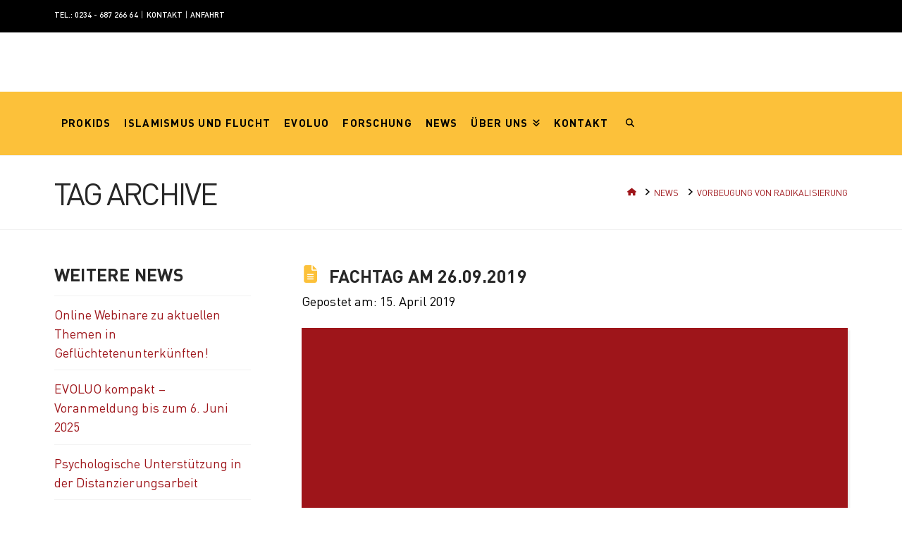

--- FILE ---
content_type: image/svg+xml
request_url: https://www.grenzgaenger.nrw/wp-content/uploads/externer-link-icon.svg
body_size: 1223
content:
<svg viewBox="0 0 16 16" fill="none" xmlns="http://www.w3.org/2000/svg">
<metadata><?xpacket begin="﻿" id="W5M0MpCehiHzreSzNTczkc9d"?>
<x:xmpmeta xmlns:x="adobe:ns:meta/" x:xmptk="Adobe XMP Core 9.1-c002 165.59ab891, 2024/09/18-09:57:10        ">
   <rdf:RDF xmlns:rdf="http://www.w3.org/1999/02/22-rdf-syntax-ns#">
      <rdf:Description rdf:about=""
            xmlns:photoshop="http://ns.adobe.com/photoshop/1.0/"
            xmlns:Iptc4xmpCore="http://iptc.org/std/Iptc4xmpCore/1.0/xmlns/"
            xmlns:dc="http://purl.org/dc/elements/1.1/"
            xmlns:xmpRights="http://ns.adobe.com/xap/1.0/rights/"
            xmlns:xmp="http://ns.adobe.com/xap/1.0/"
            xmlns:xmpMM="http://ns.adobe.com/xap/1.0/mm/"
            xmlns:stEvt="http://ns.adobe.com/xap/1.0/sType/ResourceEvent#">
         <photoshop:Headline>Icon</photoshop:Headline>
         <photoshop:AuthorsPosition>Designer</photoshop:AuthorsPosition>
         <photoshop:Credit>Can Atabas Design</photoshop:Credit>
         <Iptc4xmpCore:CreatorContactInfo>
            <rdf:Description>
               <Iptc4xmpCore:CiUrlWork>www.canatabas.com</Iptc4xmpCore:CiUrlWork>
               <Iptc4xmpCore:CiTelWork>021169993292</Iptc4xmpCore:CiTelWork>
               <Iptc4xmpCore:CiAdrCtry>Deutschland</Iptc4xmpCore:CiAdrCtry>
               <Iptc4xmpCore:CiAdrPcode>40235</Iptc4xmpCore:CiAdrPcode>
               <Iptc4xmpCore:CiAdrCity>Düsseldorf</Iptc4xmpCore:CiAdrCity>
               <Iptc4xmpCore:CiAdrExtadr>Lindenstr. 211</Iptc4xmpCore:CiAdrExtadr>
            </rdf:Description>
         </Iptc4xmpCore:CreatorContactInfo>
         <Iptc4xmpCore:ExtDescrAccessibility>
            <rdf:Alt>
               <rdf:li xml:lang="x-default">Icon für externe Links</rdf:li>
            </rdf:Alt>
         </Iptc4xmpCore:ExtDescrAccessibility>
         <Iptc4xmpCore:AltTextAccessibility>
            <rdf:Alt>
               <rdf:li xml:lang="x-default">Icon für externe Links</rdf:li>
            </rdf:Alt>
         </Iptc4xmpCore:AltTextAccessibility>
         <dc:creator>
            <rdf:Seq>
               <rdf:li>Can Atabas Design</rdf:li>
            </rdf:Seq>
         </dc:creator>
         <dc:rights>
            <rdf:Alt>
               <rdf:li xml:lang="x-default">Verwendung nicht gestattet.</rdf:li>
            </rdf:Alt>
         </dc:rights>
         <xmpRights:Marked/>
         <xmp:MetadataDate>2025-06-03T13:37:14+02:00</xmp:MetadataDate>
         <xmpMM:InstanceID>xmp.iid:866ba2bb-13f7-4d1c-ba40-8876a8918a95</xmpMM:InstanceID>
         <xmpMM:DocumentID>xmp.did:866ba2bb-13f7-4d1c-ba40-8876a8918a95</xmpMM:DocumentID>
         <xmpMM:OriginalDocumentID>xmp.did:866ba2bb-13f7-4d1c-ba40-8876a8918a95</xmpMM:OriginalDocumentID>
         <xmpMM:History>
            <rdf:Seq>
               <rdf:li>
                  <rdf:Description>
                     <stEvt:action>saved</stEvt:action>
                     <stEvt:instanceID>xmp.iid:866ba2bb-13f7-4d1c-ba40-8876a8918a95</stEvt:instanceID>
                     <stEvt:when>2025-06-03T13:37:14+02:00</stEvt:when>
                     <stEvt:softwareAgent>Adobe Bridge 2025</stEvt:softwareAgent>
                     <stEvt:changed>/metadata</stEvt:changed>
                  </rdf:Description>
               </rdf:li>
            </rdf:Seq>
         </xmpMM:History>
      </rdf:Description>
   </rdf:RDF>
</x:xmpmeta>
                                                                                                    
                                                                                                    
                                                                                                    
                                                                                                    
                                                                                                    
                                                                                                    
                                                                                                    
                                                                                                    
                                                                                                    
                                                                                                    
                                                                                                    
                                                                                                    
                                                                                                    
                                                                                                    
                                                                                                    
                                                                                                    
                                                                                                    
                                                                                                    
                                                                                                    
                                                                                                    
                           
<?xpacket end="w"?></metadata>
<path d="M1.5 3.5V14.5H12.5V10H14V15C14 15.5523 13.5523 16 13 16H1C0.447716 16 0 15.5523 0 15V3C0 2.44772 0.447715 2 1 2H6V3.5H1.5Z" fill="#FBFBFE"/>
<path d="M15.9217 1.17828L7.01473 10.0853L5.95407 9.02462L14.8611 0.117624L15.9217 1.17828Z" fill="#FBFBFE"/>
<path d="M7.5 0H16V1.5H7.5V0Z" fill="#FBFBFE"/>
<path d="M16 0L16 8.5L14.5 8.5L14.5 -6.55671e-08L16 0Z" fill="#FBFBFE"/>
</svg>
